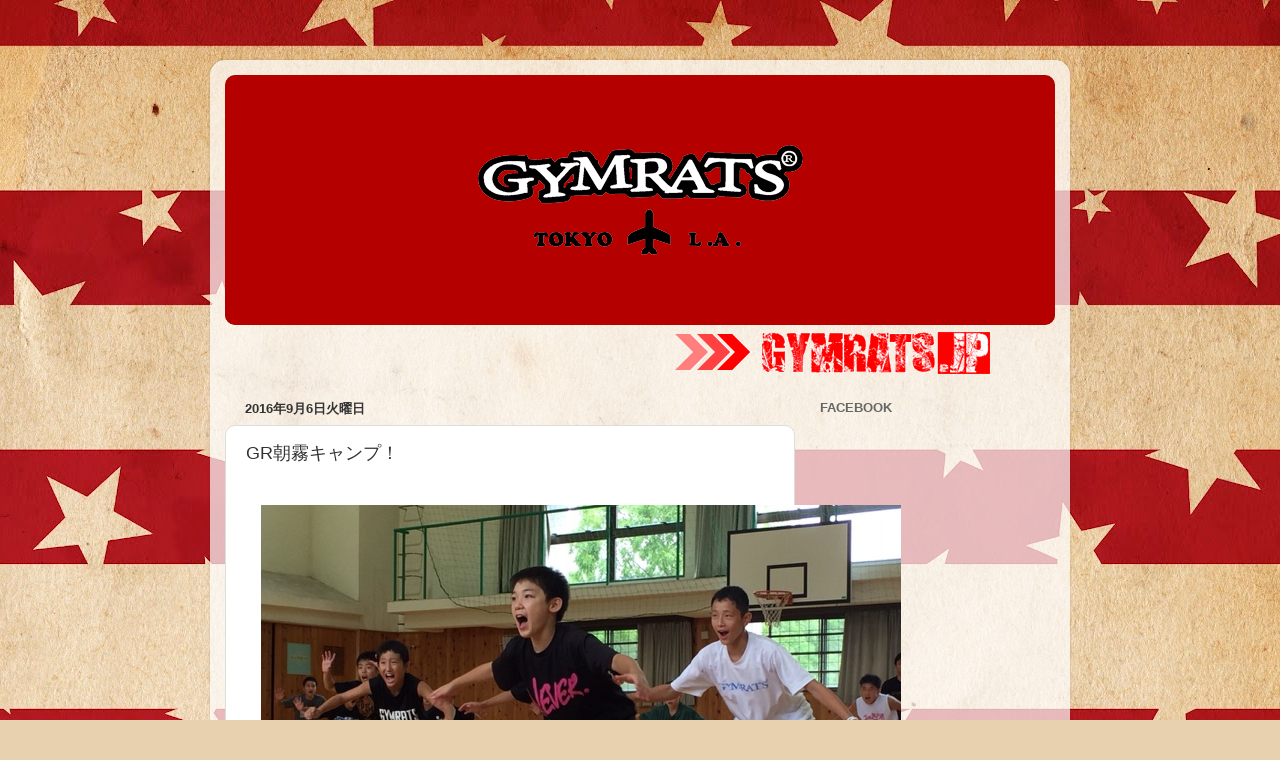

--- FILE ---
content_type: text/html; charset=UTF-8
request_url: http://news.gymrats.jp/2016/09/gr.html
body_size: 13718
content:
<!DOCTYPE html>
<html class='v2' dir='ltr' xmlns='http://www.w3.org/1999/xhtml' xmlns:b='http://www.google.com/2005/gml/b' xmlns:data='http://www.google.com/2005/gml/data' xmlns:expr='http://www.google.com/2005/gml/expr'>
<head>
<link href='https://www.blogger.com/static/v1/widgets/4128112664-css_bundle_v2.css' rel='stylesheet' type='text/css'/>
<meta content='IE=EmulateIE7' http-equiv='X-UA-Compatible'/>
<meta content='width=1100' name='viewport'/>
<meta content='text/html; charset=UTF-8' http-equiv='Content-Type'/>
<meta content='blogger' name='generator'/>
<link href='http://news.gymrats.jp/favicon.ico' rel='icon' type='image/x-icon'/>
<link href='http://news.gymrats.jp/2016/09/gr.html' rel='canonical'/>
<link rel="alternate" type="application/atom+xml" title="GYMRATS - News Blog - - Atom" href="http://news.gymrats.jp/feeds/posts/default" />
<link rel="alternate" type="application/rss+xml" title="GYMRATS - News Blog - - RSS" href="http://news.gymrats.jp/feeds/posts/default?alt=rss" />
<link rel="service.post" type="application/atom+xml" title="GYMRATS - News Blog - - Atom" href="https://www.blogger.com/feeds/5793215758995148767/posts/default" />

<link rel="alternate" type="application/atom+xml" title="GYMRATS - News Blog - - Atom" href="http://news.gymrats.jp/feeds/4220991680817475005/comments/default" />
<!--Can't find substitution for tag [blog.ieCssRetrofitLinks]-->
<link href='https://blogger.googleusercontent.com/img/b/R29vZ2xl/AVvXsEhCK3xSTtOsmrl4ptxaPHGCkIMs4JbXi0xxx1JjIVSNktODwdaEv_QlTNSVIbqH7rWCC4lDbD5jZXbmvS_Jz6X20ONPNFz9dbAJKXRGp0UkfKfo6C_FN5GBH8utGnEA4EkHxbUMWyUfobPx/s640/blogger-image-1209680784.jpg' rel='image_src'/>
<meta content='http://news.gymrats.jp/2016/09/gr.html' property='og:url'/>
<meta content='GR朝霧キャンプ！' property='og:title'/>
<meta content='夏休みも終わりを迎え、新学期がスタートする9月に突入しました。夏休みに沢山のイベントを開催することができましたが、GYMRATSはまたすぐに次の活動に取り組んでいきます！ 9月3〜4日に早速、 GR CAMPとしては初めての場所となる朝霧での1泊2日のキャンプを開催しました。 富...' property='og:description'/>
<meta content='https://blogger.googleusercontent.com/img/b/R29vZ2xl/AVvXsEhCK3xSTtOsmrl4ptxaPHGCkIMs4JbXi0xxx1JjIVSNktODwdaEv_QlTNSVIbqH7rWCC4lDbD5jZXbmvS_Jz6X20ONPNFz9dbAJKXRGp0UkfKfo6C_FN5GBH8utGnEA4EkHxbUMWyUfobPx/w1200-h630-p-k-no-nu/blogger-image-1209680784.jpg' property='og:image'/>
<title>GYMRATS - News Blog -: GR朝霧キャンプ&#65281;</title>
<style id='page-skin-1' type='text/css'><!--
/*-----------------------------------------------
Blogger Template Style
Name:     Picture Window
Designer: Blogger
URL:      www.blogger.com
----------------------------------------------- */
/* Content
----------------------------------------------- */
body {
font: normal normal 15px Arial, Tahoma, Helvetica, FreeSans, sans-serif;
color: #333333;
background: #e8d1af url(http://themes.googleusercontent.com/image?id=1mPhwS3qXdmgnD9zmefLZnSR3ju6SwXM9TWfOVrjsuooTCGyD31qfBUB82ZiNsNjTOHT5) repeat scroll top center /* Credit: Nic_Taylor (http://www.istockphoto.com/googleimages.php?id=9556424&platform=blogger) */;
}
html body .region-inner {
min-width: 0;
max-width: 100%;
width: auto;
}
.content-outer {
font-size: 90%;
}
a:link {
text-decoration:none;
color: #992211;
}
a:visited {
text-decoration:none;
color: #771000;
}
a:hover {
text-decoration:underline;
color: #cc4411;
}
.content-outer {
background: transparent url(http://www.blogblog.com/1kt/transparent/white80.png) repeat scroll top left;
-moz-border-radius: 15px;
-webkit-border-radius: 15px;
-goog-ms-border-radius: 15px;
border-radius: 15px;
-moz-box-shadow: 0 0 3px rgba(0, 0, 0, .15);
-webkit-box-shadow: 0 0 3px rgba(0, 0, 0, .15);
-goog-ms-box-shadow: 0 0 3px rgba(0, 0, 0, .15);
box-shadow: 0 0 3px rgba(0, 0, 0, .15);
margin: 30px auto;
}
.content-inner {
padding: 15px;
}
/* Header
----------------------------------------------- */
.header-outer {
background: #992211 url(http://www.blogblog.com/1kt/transparent/header_gradient_shade.png) repeat-x scroll top left;
_background-image: none;
color: #ffffff;
-moz-border-radius: 10px;
-webkit-border-radius: 10px;
-goog-ms-border-radius: 10px;
border-radius: 10px;
}
.Header img, .Header #header-inner {
-moz-border-radius: 10px;
-webkit-border-radius: 10px;
-goog-ms-border-radius: 10px;
border-radius: 10px;
}
.header-inner .Header .titlewrapper,
.header-inner .Header .descriptionwrapper {
padding-left: 30px;
padding-right: 30px;
}
.Header h1 {
font: normal normal 36px Arial, Tahoma, Helvetica, FreeSans, sans-serif;
text-shadow: 1px 1px 3px rgba(0, 0, 0, 0.3);
}
.Header h1 a {
color: #ffffff;
}
.Header .description {
font-size: 130%;
}
/* Tabs
----------------------------------------------- */
.tabs-inner {
margin: .5em 0 0;
padding: 0;
}
.tabs-inner .section {
margin: 0;
}
.tabs-inner .widget ul {
padding: 0;
background: #f5f5f5 url(http://www.blogblog.com/1kt/transparent/tabs_gradient_shade.png) repeat scroll bottom;
-moz-border-radius: 10px;
-webkit-border-radius: 10px;
-goog-ms-border-radius: 10px;
border-radius: 10px;
}
.tabs-inner .widget li {
border: none;
}
.tabs-inner .widget li a {
display: inline-block;
padding: .5em 1em;
margin-right: 0;
color: #992211;
font: normal normal 15px Arial, Tahoma, Helvetica, FreeSans, sans-serif;
-moz-border-radius: 0 0 0 0;
-webkit-border-top-left-radius: 0;
-webkit-border-top-right-radius: 0;
-goog-ms-border-radius: 0 0 0 0;
border-radius: 0 0 0 0;
background: transparent none no-repeat scroll top left;
border-right: 1px solid #cccccc;
}
.tabs-inner .widget li:first-child a {
padding-left: 1.25em;
-moz-border-radius-topleft: 10px;
-moz-border-radius-bottomleft: 10px;
-webkit-border-top-left-radius: 10px;
-webkit-border-bottom-left-radius: 10px;
-goog-ms-border-top-left-radius: 10px;
-goog-ms-border-bottom-left-radius: 10px;
border-top-left-radius: 10px;
border-bottom-left-radius: 10px;
}
.tabs-inner .widget li.selected a,
.tabs-inner .widget li a:hover {
position: relative;
z-index: 1;
background: #ffffff url(http://www.blogblog.com/1kt/transparent/tabs_gradient_shade.png) repeat scroll bottom;
color: #000000;
-moz-box-shadow: 0 0 0 rgba(0, 0, 0, .15);
-webkit-box-shadow: 0 0 0 rgba(0, 0, 0, .15);
-goog-ms-box-shadow: 0 0 0 rgba(0, 0, 0, .15);
box-shadow: 0 0 0 rgba(0, 0, 0, .15);
}
/* Headings
----------------------------------------------- */
h2 {
font: bold normal 13px Arial, Tahoma, Helvetica, FreeSans, sans-serif;
text-transform: uppercase;
color: #666666;
margin: .5em 0;
}
/* Main
----------------------------------------------- */
.main-outer {
background: transparent none repeat scroll top center;
-moz-border-radius: 0 0 0 0;
-webkit-border-top-left-radius: 0;
-webkit-border-top-right-radius: 0;
-webkit-border-bottom-left-radius: 0;
-webkit-border-bottom-right-radius: 0;
-goog-ms-border-radius: 0 0 0 0;
border-radius: 0 0 0 0;
-moz-box-shadow: 0 0 0 rgba(0, 0, 0, .15);
-webkit-box-shadow: 0 0 0 rgba(0, 0, 0, .15);
-goog-ms-box-shadow: 0 0 0 rgba(0, 0, 0, .15);
box-shadow: 0 0 0 rgba(0, 0, 0, .15);
}
.main-inner {
padding: 15px 5px 20px;
}
.main-inner .column-center-inner {
padding: 0 0;
}
.main-inner .column-left-inner {
padding-left: 0;
}
.main-inner .column-right-inner {
padding-right: 0;
}
/* Posts
----------------------------------------------- */
h3.post-title {
margin: 0;
font: normal normal 18px Arial, Tahoma, Helvetica, FreeSans, sans-serif;
}
.comments h4 {
margin: 1em 0 0;
font: normal normal 18px Arial, Tahoma, Helvetica, FreeSans, sans-serif;
}
.date-header span {
color: #333333;
}
.post-outer {
background-color: #ffffff;
border: solid 1px #dddddd;
-moz-border-radius: 10px;
-webkit-border-radius: 10px;
border-radius: 10px;
-goog-ms-border-radius: 10px;
padding: 15px 20px;
margin: 0 -20px 20px;
}
.post-body {
line-height: 1.4;
font-size: 110%;
position: relative;
}
.post-header {
margin: 0 0 1.5em;
color: #999999;
line-height: 1.6;
}
.post-footer {
margin: .5em 0 0;
color: #999999;
line-height: 1.6;
}
#blog-pager {
font-size: 140%
}
#comments .comment-author {
padding-top: 1.5em;
border-top: dashed 1px #ccc;
border-top: dashed 1px rgba(128, 128, 128, .5);
background-position: 0 1.5em;
}
#comments .comment-author:first-child {
padding-top: 0;
border-top: none;
}
.avatar-image-container {
margin: .2em 0 0;
}
/* Comments
----------------------------------------------- */
.comments .comments-content .icon.blog-author {
background-repeat: no-repeat;
background-image: url([data-uri]);
}
.comments .comments-content .loadmore a {
border-top: 1px solid #cc4411;
border-bottom: 1px solid #cc4411;
}
.comments .continue {
border-top: 2px solid #cc4411;
}
/* Widgets
----------------------------------------------- */
.widget ul, .widget #ArchiveList ul.flat {
padding: 0;
list-style: none;
}
.widget ul li, .widget #ArchiveList ul.flat li {
border-top: dashed 1px #ccc;
border-top: dashed 1px rgba(128, 128, 128, .5);
}
.widget ul li:first-child, .widget #ArchiveList ul.flat li:first-child {
border-top: none;
}
.widget .post-body ul {
list-style: disc;
}
.widget .post-body ul li {
border: none;
}
/* Footer
----------------------------------------------- */
.footer-outer {
color:#eeeeee;
background: transparent url(http://www.blogblog.com/1kt/transparent/black50.png) repeat scroll top left;
-moz-border-radius: 10px 10px 10px 10px;
-webkit-border-top-left-radius: 10px;
-webkit-border-top-right-radius: 10px;
-webkit-border-bottom-left-radius: 10px;
-webkit-border-bottom-right-radius: 10px;
-goog-ms-border-radius: 10px 10px 10px 10px;
border-radius: 10px 10px 10px 10px;
-moz-box-shadow: 0 0 0 rgba(0, 0, 0, .15);
-webkit-box-shadow: 0 0 0 rgba(0, 0, 0, .15);
-goog-ms-box-shadow: 0 0 0 rgba(0, 0, 0, .15);
box-shadow: 0 0 0 rgba(0, 0, 0, .15);
}
.footer-inner {
padding: 10px 5px 20px;
}
.footer-outer a {
color: #ffffdd;
}
.footer-outer a:visited {
color: #cccc99;
}
.footer-outer a:hover {
color: #ffffff;
}
.footer-outer .widget h2 {
color: #bbbbbb;
}
/* Mobile
----------------------------------------------- */
html body.mobile {
height: auto;
}
html body.mobile {
min-height: 480px;
background-size: 100% auto;
}
.mobile .body-fauxcolumn-outer {
background: transparent none repeat scroll top left;
}
html .mobile .mobile-date-outer, html .mobile .blog-pager {
border-bottom: none;
background: transparent none repeat scroll top center;
margin-bottom: 10px;
}
.mobile .date-outer {
background: transparent none repeat scroll top center;
}
.mobile .header-outer, .mobile .main-outer,
.mobile .post-outer, .mobile .footer-outer {
-moz-border-radius: 0;
-webkit-border-radius: 0;
-goog-ms-border-radius: 0;
border-radius: 0;
}
.mobile .content-outer,
.mobile .main-outer,
.mobile .post-outer {
background: inherit;
border: none;
}
.mobile .content-outer {
font-size: 100%;
}
.mobile-link-button {
background-color: #992211;
}
.mobile-link-button a:link, .mobile-link-button a:visited {
color: #ffffff;
}
.mobile-index-contents {
color: #333333;
}
.mobile .tabs-inner .PageList .widget-content {
background: #ffffff url(http://www.blogblog.com/1kt/transparent/tabs_gradient_shade.png) repeat scroll bottom;
color: #000000;
}
.mobile .tabs-inner .PageList .widget-content .pagelist-arrow {
border-left: 1px solid #cccccc;
}
#navbar-iframe {
height:0px;
visibility:hidden;
display:none
}
--></style>
<style id='template-skin-1' type='text/css'><!--
body {
min-width: 860px;
}
.content-outer, .content-fauxcolumn-outer, .region-inner {
min-width: 860px;
max-width: 860px;
_width: 860px;
}
.main-inner .columns {
padding-left: 0px;
padding-right: 260px;
}
.main-inner .fauxcolumn-center-outer {
left: 0px;
right: 260px;
/* IE6 does not respect left and right together */
_width: expression(this.parentNode.offsetWidth -
parseInt("0px") -
parseInt("260px") + 'px');
}
.main-inner .fauxcolumn-left-outer {
width: 0px;
}
.main-inner .fauxcolumn-right-outer {
width: 260px;
}
.main-inner .column-left-outer {
width: 0px;
right: 100%;
margin-left: -0px;
}
.main-inner .column-right-outer {
width: 260px;
margin-right: -260px;
}
#layout {
min-width: 0;
}
#layout .content-outer {
min-width: 0;
width: 800px;
}
#layout .region-inner {
min-width: 0;
width: auto;
}
--></style>
<script type='text/javascript'>

  var _gaq = _gaq || [];
  _gaq.push(['_setAccount', 'UA-23619221-3']);
  _gaq.push(['_setDomainName', '.gymrats.jp']);
  _gaq.push(['_trackPageview']);

  (function() {
    var ga = document.createElement('script'); ga.type = 'text/javascript'; ga.async = true;
    ga.src = ('https:' == document.location.protocol ? 'https://ssl' : 'http://www') + '.google-analytics.com/ga.js';
    var s = document.getElementsByTagName('script')[0]; s.parentNode.insertBefore(ga, s);
  })();

</script>
<script type='text/javascript'>

  var _gaq = _gaq || [];
  _gaq.push(['_setAccount', 'UA-23619221-3']);
  _gaq.push(['_setDomainName', '.gymrats.jp']);
  _gaq.push(['_trackPageview']);

  (function() {
    var ga = document.createElement('script'); ga.type = 'text/javascript'; ga.async = true;
    ga.src = ('https:' == document.location.protocol ? 'https://ssl' : 'http://www') + '.google-analytics.com/ga.js';
    var s = document.getElementsByTagName('script')[0]; s.parentNode.insertBefore(ga, s);
  })();

</script>
<meta content='103636169662292' property='fb:admins'/>
<meta content='148585015214924' property='fb:app_id'/>
<link href='https://www.blogger.com/dyn-css/authorization.css?targetBlogID=5793215758995148767&amp;zx=d78cf314-ec6b-4409-a300-68c88a25e80c' media='none' onload='if(media!=&#39;all&#39;)media=&#39;all&#39;' rel='stylesheet'/><noscript><link href='https://www.blogger.com/dyn-css/authorization.css?targetBlogID=5793215758995148767&amp;zx=d78cf314-ec6b-4409-a300-68c88a25e80c' rel='stylesheet'/></noscript>
<meta name='google-adsense-platform-account' content='ca-host-pub-1556223355139109'/>
<meta name='google-adsense-platform-domain' content='blogspot.com'/>

</head>
<body class='loading variant-shade'>
<div class='navbar section' id='navbar'><div class='widget Navbar' data-version='1' id='Navbar1'><script type="text/javascript">
    function setAttributeOnload(object, attribute, val) {
      if(window.addEventListener) {
        window.addEventListener('load',
          function(){ object[attribute] = val; }, false);
      } else {
        window.attachEvent('onload', function(){ object[attribute] = val; });
      }
    }
  </script>
<div id="navbar-iframe-container"></div>
<script type="text/javascript" src="https://apis.google.com/js/platform.js"></script>
<script type="text/javascript">
      gapi.load("gapi.iframes:gapi.iframes.style.bubble", function() {
        if (gapi.iframes && gapi.iframes.getContext) {
          gapi.iframes.getContext().openChild({
              url: 'https://www.blogger.com/navbar/5793215758995148767?po\x3d4220991680817475005\x26origin\x3dhttp://news.gymrats.jp',
              where: document.getElementById("navbar-iframe-container"),
              id: "navbar-iframe"
          });
        }
      });
    </script><script type="text/javascript">
(function() {
var script = document.createElement('script');
script.type = 'text/javascript';
script.src = '//pagead2.googlesyndication.com/pagead/js/google_top_exp.js';
var head = document.getElementsByTagName('head')[0];
if (head) {
head.appendChild(script);
}})();
</script>
</div></div>
<div class='body-fauxcolumns'>
<div class='fauxcolumn-outer body-fauxcolumn-outer'>
<div class='cap-top'>
<div class='cap-left'></div>
<div class='cap-right'></div>
</div>
<div class='fauxborder-left'>
<div class='fauxborder-right'></div>
<div class='fauxcolumn-inner'>
</div>
</div>
<div class='cap-bottom'>
<div class='cap-left'></div>
<div class='cap-right'></div>
</div>
</div>
</div>
<div class='content'>
<div class='content-fauxcolumns'>
<div class='fauxcolumn-outer content-fauxcolumn-outer'>
<div class='cap-top'>
<div class='cap-left'></div>
<div class='cap-right'></div>
</div>
<div class='fauxborder-left'>
<div class='fauxborder-right'></div>
<div class='fauxcolumn-inner'>
</div>
</div>
<div class='cap-bottom'>
<div class='cap-left'></div>
<div class='cap-right'></div>
</div>
</div>
</div>
<div class='content-outer'>
<div class='content-cap-top cap-top'>
<div class='cap-left'></div>
<div class='cap-right'></div>
</div>
<div class='fauxborder-left content-fauxborder-left'>
<div class='fauxborder-right content-fauxborder-right'></div>
<div class='content-inner'>
<header>
<div class='header-outer'>
<div class='header-cap-top cap-top'>
<div class='cap-left'></div>
<div class='cap-right'></div>
</div>
<div class='fauxborder-left header-fauxborder-left'>
<div class='fauxborder-right header-fauxborder-right'></div>
<div class='region-inner header-inner'>
<div class='header section' id='header'><div class='widget Header' data-version='1' id='Header1'>
<div id='header-inner'>
<a href='http://news.gymrats.jp/' style='display: block'>
<img alt='GYMRATS - News Blog -' height='250px; ' id='Header1_headerimg' src='https://blogger.googleusercontent.com/img/b/R29vZ2xl/AVvXsEhyXDflH-_Np2IKIdhnXTTqhq9BtH9Xa4tUnFfyLfW8YP4p6LaEoCn_SX-4Iq_rtpiY0CulZeosinbNDEWb8C-0ZEl9pq_XKRIKScLlGTbLUFdj1R0gsjUuyfnurEg5GmVx_6qn7YeitRc/s1600/news_top.gif' style='display: block' width='830px; '/>
</a>
</div>
</div></div>
</div>
</div>
<div class='header-cap-bottom cap-bottom'>
<div class='cap-left'></div>
<div class='cap-right'></div>
</div>
</div>
</header>
<div class='tabs-outer'>
<div class='tabs-cap-top cap-top'>
<div class='cap-left'></div>
<div class='cap-right'></div>
</div>
<div class='fauxborder-left tabs-fauxborder-left'>
<div class='fauxborder-right tabs-fauxborder-right'></div>
<div class='region-inner tabs-inner'>
<div class='tabs section' id='crosscol'><div class='widget Image' data-version='1' id='Image1'>
<h2>Gymrats HP</h2>
<div class='widget-content'>
<a href='http://www.gymrats.jp'>
<img alt='Gymrats HP' height='42' id='Image1_img' src='https://blogger.googleusercontent.com/img/b/R29vZ2xl/AVvXsEg7MDJ5cmzqoN29cqysczRzGghjhSlNS9X42Tifos0bIAvp7-3nNuWPtUWWeUzGGRSOKMI665Yo6Fw4py7Qtt5feWchNYN3rBXgTxFx730LVsrkmXeOAJqSl1MR5VFhtQt2Fw5KYuYbHhs/s1600/gymratsjp2.png' width='765'/>
</a>
<br/>
</div>
<div class='clear'></div>
</div></div>
<div class='tabs no-items section' id='crosscol-overflow'></div>
</div>
</div>
<div class='tabs-cap-bottom cap-bottom'>
<div class='cap-left'></div>
<div class='cap-right'></div>
</div>
</div>
<div class='main-outer'>
<div class='main-cap-top cap-top'>
<div class='cap-left'></div>
<div class='cap-right'></div>
</div>
<div class='fauxborder-left main-fauxborder-left'>
<div class='fauxborder-right main-fauxborder-right'></div>
<div class='region-inner main-inner'>
<div class='columns fauxcolumns'>
<div class='fauxcolumn-outer fauxcolumn-center-outer'>
<div class='cap-top'>
<div class='cap-left'></div>
<div class='cap-right'></div>
</div>
<div class='fauxborder-left'>
<div class='fauxborder-right'></div>
<div class='fauxcolumn-inner'>
</div>
</div>
<div class='cap-bottom'>
<div class='cap-left'></div>
<div class='cap-right'></div>
</div>
</div>
<div class='fauxcolumn-outer fauxcolumn-left-outer'>
<div class='cap-top'>
<div class='cap-left'></div>
<div class='cap-right'></div>
</div>
<div class='fauxborder-left'>
<div class='fauxborder-right'></div>
<div class='fauxcolumn-inner'>
</div>
</div>
<div class='cap-bottom'>
<div class='cap-left'></div>
<div class='cap-right'></div>
</div>
</div>
<div class='fauxcolumn-outer fauxcolumn-right-outer'>
<div class='cap-top'>
<div class='cap-left'></div>
<div class='cap-right'></div>
</div>
<div class='fauxborder-left'>
<div class='fauxborder-right'></div>
<div class='fauxcolumn-inner'>
</div>
</div>
<div class='cap-bottom'>
<div class='cap-left'></div>
<div class='cap-right'></div>
</div>
</div>
<!-- corrects IE6 width calculation -->
<div class='columns-inner'>
<div class='column-center-outer'>
<div class='column-center-inner'>
<div class='main section' id='main'><div class='widget Blog' data-version='1' id='Blog1'>
<div class='blog-posts hfeed'>

          <div class="date-outer">
        
<h2 class='date-header'><span>2016年9月6日火曜日</span></h2>

          <div class="date-posts">
        
<div class='post-outer'>
<div class='post hentry'>
<a name='4220991680817475005'></a>
<h3 class='post-title entry-title'>
GR朝霧キャンプ&#65281;
</h3>
<div class='post-header'>
<div class='post-header-line-1'></div>
</div>
<div class='post-body entry-content' id='post-body-4220991680817475005'>
<div><br></div><div><a href="https://blogger.googleusercontent.com/img/b/R29vZ2xl/AVvXsEhCK3xSTtOsmrl4ptxaPHGCkIMs4JbXi0xxx1JjIVSNktODwdaEv_QlTNSVIbqH7rWCC4lDbD5jZXbmvS_Jz6X20ONPNFz9dbAJKXRGp0UkfKfo6C_FN5GBH8utGnEA4EkHxbUMWyUfobPx/s640/blogger-image-1209680784.jpg" imageanchor="1" style="margin-left: 1em; margin-right: 1em; -webkit-text-size-adjust: auto; background-color: rgba(255, 255, 255, 0);"><font color="#000000"><img border="0" src="https://blogger.googleusercontent.com/img/b/R29vZ2xl/AVvXsEhCK3xSTtOsmrl4ptxaPHGCkIMs4JbXi0xxx1JjIVSNktODwdaEv_QlTNSVIbqH7rWCC4lDbD5jZXbmvS_Jz6X20ONPNFz9dbAJKXRGp0UkfKfo6C_FN5GBH8utGnEA4EkHxbUMWyUfobPx/s640/blogger-image-1209680784.jpg"></font></a></div><div><br></div><div>夏休みも終わりを迎え&#12289;新学期がスタートする9月に突入しました&#12290;夏休みに沢山のイベントを開催することができましたが&#12289;GYMRATSはまたすぐに次の活動に取り組んでいきます&#65281;</div><div><br></div><div>9月3&#12316;4日に早速&#12289;</div><div>GR CAMPとしては初めての場所となる朝霧での1泊2日のキャンプを開催しました&#12290;</div><div>富士山の麓に位置する朝霧は&#12289;自然の中での活動にも最適です&#12290;</div><div><br></div><div><a href="https://blogger.googleusercontent.com/img/b/R29vZ2xl/AVvXsEh673vsoTuXZeZp11ixgxZ1PGRLmG0V78Nz2_gOQohuLZGfPF0D23gnCLyRbJCe_QmgruFeJWER1vKu82vC8CZw_IKwBL-DmJvONlUGFjaQVKvx6B7obTYcvPkqXcWaSK23U6NOSXW-Bh7A/s640/blogger-image--439184216.jpg" imageanchor="1" style="margin-left: 1em; margin-right: 1em; -webkit-text-size-adjust: auto; background-color: rgba(255, 255, 255, 0);"><font color="#000000"><img border="0" src="https://blogger.googleusercontent.com/img/b/R29vZ2xl/AVvXsEh673vsoTuXZeZp11ixgxZ1PGRLmG0V78Nz2_gOQohuLZGfPF0D23gnCLyRbJCe_QmgruFeJWER1vKu82vC8CZw_IKwBL-DmJvONlUGFjaQVKvx6B7obTYcvPkqXcWaSK23U6NOSXW-Bh7A/s640/blogger-image--439184216.jpg"></font></a></div><div><br></div><div>とても気持ちの良い環境の中でバスケができましたね&#12290;</div><div><br></div><div>今回のキャンプは&#12289;</div><div>&#9312;ハンドリング&#12289;PICK &amp; &nbsp;ROLL</div><div><br></div><div><font color="#000000" style="margin-left: 1em; margin-right: 1em; -webkit-text-size-adjust: auto; background-color: rgba(255, 255, 255, 0);"><a href="https://blogger.googleusercontent.com/img/b/R29vZ2xl/AVvXsEjtLRuPqXTssCAYNMpHhgbpAJISriPmsghJTDH1R15-LAB8GXn_wPEc6cvbpNUk45I70Ul4_uRUWnUHKpLeCHX33s6I4C9yW3-5Thpl-2yv_xnoZWPzJHAZ0GuUZgKKmT250VHCucDYxFxl/s640/blogger-image--2003379069.jpg" imageanchor="1" style="margin-left: 1em; margin-right: 1em; -webkit-text-size-adjust: auto; background-color: rgba(255, 255, 255, 0);"><img border="0" src="https://blogger.googleusercontent.com/img/b/R29vZ2xl/AVvXsEjtLRuPqXTssCAYNMpHhgbpAJISriPmsghJTDH1R15-LAB8GXn_wPEc6cvbpNUk45I70Ul4_uRUWnUHKpLeCHX33s6I4C9yW3-5Thpl-2yv_xnoZWPzJHAZ0GuUZgKKmT250VHCucDYxFxl/s640/blogger-image--2003379069.jpg"></a></font></div><div><br></div><div><br></div><div><br></div><div><a href="https://blogger.googleusercontent.com/img/b/R29vZ2xl/AVvXsEhwZvkqsu3n1V6WRI3l6D9BKKG57y7X1OoLt4K4Pau9ACixuJKSN-czqBK7HZnaQOrGqCZFTuZgmqv79rQM5vkc2H1v7KckjGH_ztvhB1QKTdMypO6g1EsK8grPfzYogtgm9biOHDMlLbJI/s640/blogger-image--2122939430.jpg" imageanchor="1" style="margin-left: 1em; margin-right: 1em; -webkit-text-size-adjust: auto; background-color: rgba(255, 255, 255, 0);"><font color="#000000"><img border="0" src="https://blogger.googleusercontent.com/img/b/R29vZ2xl/AVvXsEhwZvkqsu3n1V6WRI3l6D9BKKG57y7X1OoLt4K4Pau9ACixuJKSN-czqBK7HZnaQOrGqCZFTuZgmqv79rQM5vkc2H1v7KckjGH_ztvhB1QKTdMypO6g1EsK8grPfzYogtgm9biOHDMlLbJI/s640/blogger-image--2122939430.jpg"></font></a></div><div><br></div><div>&#9313;シュート&nbsp;</div><div><br></div><div><a href="https://blogger.googleusercontent.com/img/b/R29vZ2xl/AVvXsEjyeES2R8oYRvkYqtE2m8OOHc6b5wKKC6gER52tKn8GYvIO7iWk2aYeTZ8VndmBe-0CkT10LqLsfZmws37o3ebh7QvOjTC2cb1SJZxstTJ8hzKIMY0yWrPOfG0Sw2MxpjtV2LN5urht9NVc/s640/blogger-image--1146688503.jpg" imageanchor="1" style="margin-left: 1em; margin-right: 1em; -webkit-text-size-adjust: auto; background-color: rgba(255, 255, 255, 0);"><font color="#000000"><img border="0" src="https://blogger.googleusercontent.com/img/b/R29vZ2xl/AVvXsEjyeES2R8oYRvkYqtE2m8OOHc6b5wKKC6gER52tKn8GYvIO7iWk2aYeTZ8VndmBe-0CkT10LqLsfZmws37o3ebh7QvOjTC2cb1SJZxstTJ8hzKIMY0yWrPOfG0Sw2MxpjtV2LN5urht9NVc/s640/blogger-image--1146688503.jpg"></font></a></div><div><br></div><div><a href="https://blogger.googleusercontent.com/img/b/R29vZ2xl/AVvXsEgUCl_WMkYGfnMSJp3Mjn0Odt5sUYC5jurkeEkvsK2jmojt3Yy7CubKSNfsdtWsY9LX7uzHIZabj_wXwEzIzJeCNTFjfK1EtAXF-4t9p-R9NHN-agpfu-GkQaJUAF911cxa2j1YefpWQklx/s640/blogger-image--1358596895.jpg" imageanchor="1" style="margin-left: 1em; margin-right: 1em; -webkit-text-size-adjust: auto; background-color: rgba(255, 255, 255, 0);"><font color="#000000"><img border="0" src="https://blogger.googleusercontent.com/img/b/R29vZ2xl/AVvXsEgUCl_WMkYGfnMSJp3Mjn0Odt5sUYC5jurkeEkvsK2jmojt3Yy7CubKSNfsdtWsY9LX7uzHIZabj_wXwEzIzJeCNTFjfK1EtAXF-4t9p-R9NHN-agpfu-GkQaJUAF911cxa2j1YefpWQklx/s640/blogger-image--1358596895.jpg"></font></a></div><div><br></div><div>&#9314;ディフェンス</div><div><br></div><div><a href="https://blogger.googleusercontent.com/img/b/R29vZ2xl/AVvXsEhv7fXBuYYGrhnb9ytYyvgzvDSS01M3oPxo9ByftnVbEa2ov6Zy0v-pmbuYSDPBR1ePiJM3MNbtbNu6sgpv1lblQRm0T9qW2eodZH0szdZCKr4VQeUXdOixGFH7OMGVWJzEW4qn5sfbRBVD/s640/blogger-image-947311531.jpg" imageanchor="1" style="margin-left: 1em; margin-right: 1em; -webkit-text-size-adjust: auto; background-color: rgba(255, 255, 255, 0);"><font color="#000000"><img border="0" src="https://blogger.googleusercontent.com/img/b/R29vZ2xl/AVvXsEhv7fXBuYYGrhnb9ytYyvgzvDSS01M3oPxo9ByftnVbEa2ov6Zy0v-pmbuYSDPBR1ePiJM3MNbtbNu6sgpv1lblQRm0T9qW2eodZH0szdZCKr4VQeUXdOixGFH7OMGVWJzEW4qn5sfbRBVD/s640/blogger-image-947311531.jpg"></font></a></div><div><br></div><div><a href="https://blogger.googleusercontent.com/img/b/R29vZ2xl/AVvXsEg-XGOEn5Le7qGo7dDbmzs70OTOB_T8OZk54sGoAaAmZoCUtC893B9kiPZ8Xq4Nxx5yPX4mw7tRX6fb1ODo3GkfUY3CaiDNjDIf_QXqMhwE0G4_rHKnfKyuTVLfw23X8Ry25sW_rndoj-Sd/s640/blogger-image-623596029.jpg" imageanchor="1" style="margin-left: 1em; margin-right: 1em; -webkit-text-size-adjust: auto; background-color: rgba(255, 255, 255, 0);"><font color="#000000"><img border="0" src="https://blogger.googleusercontent.com/img/b/R29vZ2xl/AVvXsEg-XGOEn5Le7qGo7dDbmzs70OTOB_T8OZk54sGoAaAmZoCUtC893B9kiPZ8Xq4Nxx5yPX4mw7tRX6fb1ODo3GkfUY3CaiDNjDIf_QXqMhwE0G4_rHKnfKyuTVLfw23X8Ry25sW_rndoj-Sd/s640/blogger-image-623596029.jpg"></font></a></div><div><br></div><div>&#9315;GAME</div><div><br></div><div><a href="https://blogger.googleusercontent.com/img/b/R29vZ2xl/AVvXsEiEr_Dx03WnCZ3mvKPDZhNeRXcaXPE5k2260QwvcZPaqR7n4aAeOrbI5uGZRSOV_sNVf_nKmbZIXUEsa2G1dsz9MAyIABoX3Z97oFmsbDLHMtkkBwqomIABoFDICbEA7MTbA0b3yC2LM299/s640/blogger-image--1206398411.jpg" imageanchor="1" style="margin-left: 1em; margin-right: 1em; -webkit-text-size-adjust: auto; background-color: rgba(255, 255, 255, 0);"><font color="#000000"><img border="0" src="https://blogger.googleusercontent.com/img/b/R29vZ2xl/AVvXsEiEr_Dx03WnCZ3mvKPDZhNeRXcaXPE5k2260QwvcZPaqR7n4aAeOrbI5uGZRSOV_sNVf_nKmbZIXUEsa2G1dsz9MAyIABoX3Z97oFmsbDLHMtkkBwqomIABoFDICbEA7MTbA0b3yC2LM299/s640/blogger-image--1206398411.jpg"></font></a></div><div><br></div><div><a href="https://blogger.googleusercontent.com/img/b/R29vZ2xl/AVvXsEifISznNjAcYwBMX786U9a12-9OEG5WAoP9-ZKHK9Spm0OOQI0eZ9M6bFa3eJZ9qi88rMtPDZ2gdN3reRChMzRiNSX7AwVaOlJ3dtZUmCJuH8azqYkBRp2t6OKaY-JG-7mcad2uqZBzkLDk/s640/blogger-image--1937714837.jpg" imageanchor="1" style="margin-left: 1em; margin-right: 1em; -webkit-text-size-adjust: auto; background-color: rgba(255, 255, 255, 0);"><font color="#000000"><img border="0" src="https://blogger.googleusercontent.com/img/b/R29vZ2xl/AVvXsEifISznNjAcYwBMX786U9a12-9OEG5WAoP9-ZKHK9Spm0OOQI0eZ9M6bFa3eJZ9qi88rMtPDZ2gdN3reRChMzRiNSX7AwVaOlJ3dtZUmCJuH8azqYkBRp2t6OKaY-JG-7mcad2uqZBzkLDk/s640/blogger-image--1937714837.jpg"></font></a></div><div><br></div><div>とそれぞれのコマでテーマを定めてスキルを深く掘り下げていきました&#12290;</div><div><br></div><div>普段よりさらに細かく体の使い方&#12289;考え方などのポイントを伝え&#12289;選手たちがコートで表現することで質の高い練習が出来ましたね&#65281;</div><div><br></div><div>練習の中で新たな動きを身につけたり&#12289;課題を発見し&#12289;修正することでどんどん成長していく姿を目の当たりにしました&#12290;</div><div><br></div><div>それぞれのテーマの中で掴んだヒントをキッカケにして&#12289;各分野でのスペシャリストが出てくることを期待しています&#65281;</div><div>2日間お疲れ様でした&#12290;</div><div><br></div><div><br></div><div>GYMRATSはまだまだ突き進みます&#65281;</div><div><br></div><div>GO GYMRATS&#65281;&#65281;</div><div><br></div><br><div class="separator" style="clear: both;"><a href="https://blogger.googleusercontent.com/img/b/R29vZ2xl/AVvXsEisYazC66PTewzvQiZGrnioSMC9hrHXJkxoSWvg9xZU4rN154yu6aicuEJqnS8AuJAYzOHg-w4YBjo6W9niJZ-BOT6l3o8Lqyq5uzHN9O_JMSeVjl8C3eL6SdTKrSwoGALSHIaEdsX_ZYhQ/s640/blogger-image-1659609594.jpg" imageanchor="1" style="margin-left: 1em; margin-right: 1em;"><img border="0" src="https://blogger.googleusercontent.com/img/b/R29vZ2xl/AVvXsEisYazC66PTewzvQiZGrnioSMC9hrHXJkxoSWvg9xZU4rN154yu6aicuEJqnS8AuJAYzOHg-w4YBjo6W9niJZ-BOT6l3o8Lqyq5uzHN9O_JMSeVjl8C3eL6SdTKrSwoGALSHIaEdsX_ZYhQ/s640/blogger-image-1659609594.jpg"></a></div><div class="separator" style="clear: both;"><br></div><br><div class="separator" style="clear: both;"><br></div>
<div style='clear: both;'></div>
</div>
<div class='post-footer'>
<div class='post-footer-line post-footer-line-1'><span class='post-author vcard'>
投稿者
<span class='fn'>Masaru Kano</span>
</span>
<span class='post-timestamp'>
時刻:
<a class='timestamp-link' href='http://news.gymrats.jp/2016/09/gr.html' rel='bookmark' title='permanent link'><abbr class='published' title='2016-09-06T07:54:00+09:00'>7:54</abbr></a>
</span>
<span class='post-comment-link'>
</span>
<span class='post-icons'>
<span class='item-control blog-admin pid-991721395'>
<a href='https://www.blogger.com/post-edit.g?blogID=5793215758995148767&postID=4220991680817475005&from=pencil' title='投稿を編集'>
<img alt='' class='icon-action' height='18' src='https://resources.blogblog.com/img/icon18_edit_allbkg.gif' width='18'/>
</a>
</span>
</span>
<div class='post-share-buttons goog-inline-block'>
<a class='goog-inline-block share-button sb-email' href='https://www.blogger.com/share-post.g?blogID=5793215758995148767&postID=4220991680817475005&target=email' target='_blank' title='メールで送信'><span class='share-button-link-text'>メールで送信</span></a><a class='goog-inline-block share-button sb-blog' href='https://www.blogger.com/share-post.g?blogID=5793215758995148767&postID=4220991680817475005&target=blog' onclick='window.open(this.href, "_blank", "height=270,width=475"); return false;' target='_blank' title='BlogThis!'><span class='share-button-link-text'>BlogThis!</span></a><a class='goog-inline-block share-button sb-twitter' href='https://www.blogger.com/share-post.g?blogID=5793215758995148767&postID=4220991680817475005&target=twitter' target='_blank' title='X で共有'><span class='share-button-link-text'>X で共有</span></a><a class='goog-inline-block share-button sb-facebook' href='https://www.blogger.com/share-post.g?blogID=5793215758995148767&postID=4220991680817475005&target=facebook' onclick='window.open(this.href, "_blank", "height=430,width=640"); return false;' target='_blank' title='Facebook で共有する'><span class='share-button-link-text'>Facebook で共有する</span></a><a class='goog-inline-block share-button sb-pinterest' href='https://www.blogger.com/share-post.g?blogID=5793215758995148767&postID=4220991680817475005&target=pinterest' target='_blank' title='Pinterest に共有'><span class='share-button-link-text'>Pinterest に共有</span></a>
</div>
</div>
<div class='post-footer-line post-footer-line-2'><span class='post-labels'>
ラベル:
<a href='http://news.gymrats.jp/search/label/GR%20CAMP' rel='tag'>GR CAMP</a>
</span>
</div>
<div class='post-footer-line post-footer-line-3'></div>
</div>
</div>
<div id='fb-root'></div>
<script src='http://connect.facebook.net/ja_JP/all.js#appId=148585015214924&xfbml=1'></script><fb:comments href='http://news.gymrats.jp/2016/09/gr.html'></fb:comments>
<div class='comments' id='comments'>
<a name='comments'></a>
<h4>
0
コメント:
        
</h4>
<div id='Blog1_comments-block-wrapper'>
<dl class='avatar-comment-indent' id='comments-block'>
</dl>
</div>
<p class='comment-footer'>
<div class='comment-form'>
<a name='comment-form'></a>
<h4 id='comment-post-message'>コメントを投稿</h4>
<p>
</p>
<a href='https://www.blogger.com/comment/frame/5793215758995148767?po=4220991680817475005&hl=ja&saa=85391&origin=http://news.gymrats.jp' id='comment-editor-src'></a>
<iframe allowtransparency='true' class='blogger-iframe-colorize blogger-comment-from-post' frameborder='0' height='410px' id='comment-editor' name='comment-editor' src='' width='100%'></iframe>
<script src='https://www.blogger.com/static/v1/jsbin/1345082660-comment_from_post_iframe.js' type='text/javascript'></script>
<script type='text/javascript'>
      BLOG_CMT_createIframe('https://www.blogger.com/rpc_relay.html');
    </script>
</div>
</p>
<div id='backlinks-container'>
<div id='Blog1_backlinks-container'>
</div>
</div>
</div>
</div>

        </div></div>
      
</div>
<div class='blog-pager' id='blog-pager'>
<span id='blog-pager-newer-link'>
<a class='blog-pager-newer-link' href='http://news.gymrats.jp/2016/10/blog-post.html' id='Blog1_blog-pager-newer-link' title='次の投稿'>次の投稿</a>
</span>
<span id='blog-pager-older-link'>
<a class='blog-pager-older-link' href='http://news.gymrats.jp/2016/08/blog-post.html' id='Blog1_blog-pager-older-link' title='前の投稿'>前の投稿</a>
</span>
<a class='home-link' href='http://news.gymrats.jp/'>ホーム</a>
</div>
<div class='clear'></div>
<div class='post-feeds'>
<div class='feed-links'>
登録:
<a class='feed-link' href='http://news.gymrats.jp/feeds/4220991680817475005/comments/default' target='_blank' type='application/atom+xml'>コメントの投稿 (Atom)</a>
</div>
</div>
</div></div>
</div>
</div>
<div class='column-left-outer'>
<div class='column-left-inner'>
<aside>
</aside>
</div>
</div>
<div class='column-right-outer'>
<div class='column-right-inner'>
<aside>
<div class='sidebar section' id='sidebar-right-1'><div class='widget HTML' data-version='1' id='HTML2'>
<h2 class='title'>Facebook</h2>
<div class='widget-content'>
<iframe src="http://www.facebook.com/plugins/likebox.php?href=http%3A%2F%2Fwww.facebook.com%2Fpages%2FShizuoka-Gymrats%2F140878105971225&amp;width=240&amp;colorscheme=dark&amp;show_faces=true&amp;stream=false&amp;header=true&amp;height=300" scrolling="no" frameborder="0" style="border:none; overflow:hidden; width:240px; height:270px;" allowtransparency="true" ></iframe>
</div>
<div class='clear'></div>
</div><div class='widget PopularPosts' data-version='1' id='PopularPosts2'>
<h2>人気の投稿</h2>
<div class='widget-content popular-posts'>
<ul>
<li>
<div class='item-thumbnail-only'>
<div class='item-thumbnail'>
<a href='http://news.gymrats.jp/2014/12/blog-post.html' target='_blank'>
<img alt='' border='0' src='http://4.bp.blogspot.com/-wNzEd8e-XJ4/VJBdkO4VmMI/AAAAAAAABgg/kmNtHxE5kzQ/w72-h72-p-k-no-nu/IMG_0344.JPG'/>
</a>
</div>
<div class='item-title'><a href='http://news.gymrats.jp/2014/12/blog-post.html'>指導者として思うこと</a></div>
</div>
<div style='clear: both;'></div>
</li>
<li>
<div class='item-thumbnail-only'>
<div class='item-thumbnail'>
<a href='http://news.gymrats.jp/2012/07/aba2012-13.html' target='_blank'>
<img alt='' border='0' src='http://2.bp.blogspot.com/-46PHdvYQk3A/T_gMt9sqtlI/AAAAAAAAApA/ukTzfQjtv98/w72-h72-p-k-no-nu/%E3%83%AD%E3%82%B4.jpg'/>
</a>
</div>
<div class='item-title'><a href='http://news.gymrats.jp/2012/07/aba2012-13.html'>ABA&#12288;2012-13シーズン参戦決定&#65281;</a></div>
</div>
<div style='clear: both;'></div>
</li>
<li>
<div class='item-thumbnail-only'>
<div class='item-thumbnail'>
<a href='http://news.gymrats.jp/2012/12/blog-post.html' target='_blank'>
<img alt='' border='0' src='http://2.bp.blogspot.com/-qjF6wmZIPms/UN-r1eKyJ0I/AAAAAAAAAw8/zCtRzincnn4/w72-h72-p-k-no-nu/reo1.jpg'/>
</a>
</div>
<div class='item-title'><a href='http://news.gymrats.jp/2012/12/blog-post.html'>シーズン前半を振り返って&#65374;坂東玲央&#65374;</a></div>
</div>
<div style='clear: both;'></div>
</li>
<li>
<div class='item-thumbnail-only'>
<div class='item-thumbnail'>
<a href='http://news.gymrats.jp/2020/09/gr.html' target='_blank'>
<img alt='' border='0' src='https://blogger.googleusercontent.com/img/b/R29vZ2xl/AVvXsEhcRSOxplcOxOnrPueYEUsydvhWkAoH8ZkxfgJYKafHK2LJ0ctDtDzJsAVT-IaxYjR9EScWkc_i8NpaS09vQkWDMD7qqWnxHvk5ekjrRwXYCcXEYWUOWMzX3ry11zs0KqhYX3hxEx414UG1/w72-h72-p-k-no-nu/FF0C6A4B-28EB-491A-BD29-37E9715E3510.jpeg'/>
</a>
</div>
<div class='item-title'><a href='http://news.gymrats.jp/2020/09/gr.html'>GRクラシック開催&#65281;</a></div>
</div>
<div style='clear: both;'></div>
</li>
</ul>
<div class='clear'></div>
</div>
</div><div class='widget Label' data-version='1' id='Label1'>
<h2>ラベル</h2>
<div class='widget-content list-label-widget-content'>
<ul>
<li>
<a dir='ltr' href='http://news.gymrats.jp/search/label/3%C3%973'>3&#215;3</a>
<span dir='ltr'>(3)</span>
</li>
<li>
<a dir='ltr' href='http://news.gymrats.jp/search/label/3%C3%973%E5%A4%A7%E4%BC%9A'>3&#215;3大会</a>
<span dir='ltr'>(2)</span>
</li>
<li>
<a dir='ltr' href='http://news.gymrats.jp/search/label/Believe%20in%20Japan'>Believe in Japan</a>
<span dir='ltr'>(3)</span>
</li>
<li>
<a dir='ltr' href='http://news.gymrats.jp/search/label/CAMP'>CAMP</a>
<span dir='ltr'>(4)</span>
</li>
<li>
<a dir='ltr' href='http://news.gymrats.jp/search/label/CANTERA'>CANTERA</a>
<span dir='ltr'>(3)</span>
</li>
<li>
<a dir='ltr' href='http://news.gymrats.jp/search/label/GR%20%20%20CAMP'>GR   CAMP</a>
<span dir='ltr'>(1)</span>
</li>
<li>
<a dir='ltr' href='http://news.gymrats.jp/search/label/GR%20%20%20TOUR'>GR   TOUR</a>
<span dir='ltr'>(1)</span>
</li>
<li>
<a dir='ltr' href='http://news.gymrats.jp/search/label/GR%20%20CAMP'>GR  CAMP</a>
<span dir='ltr'>(4)</span>
</li>
<li>
<a dir='ltr' href='http://news.gymrats.jp/search/label/GR%20%20TOUR'>GR  TOUR</a>
<span dir='ltr'>(2)</span>
</li>
<li>
<a dir='ltr' href='http://news.gymrats.jp/search/label/GR%20%20TOUR%20%202014'>GR  TOUR  2014</a>
<span dir='ltr'>(1)</span>
</li>
<li>
<a dir='ltr' href='http://news.gymrats.jp/search/label/GR%20%20TOUR%202014'>GR  TOUR 2014</a>
<span dir='ltr'>(1)</span>
</li>
<li>
<a dir='ltr' href='http://news.gymrats.jp/search/label/GR%20%20%E3%82%AD%E3%83%A3%E3%83%B3%E3%83%97'>GR  キャンプ</a>
<span dir='ltr'>(1)</span>
</li>
<li>
<a dir='ltr' href='http://news.gymrats.jp/search/label/GR%20CAMP'>GR CAMP</a>
<span dir='ltr'>(3)</span>
</li>
<li>
<a dir='ltr' href='http://news.gymrats.jp/search/label/GR%20SKILLS'>GR SKILLS</a>
<span dir='ltr'>(2)</span>
</li>
<li>
<a dir='ltr' href='http://news.gymrats.jp/search/label/GR%20TOUR'>GR TOUR</a>
<span dir='ltr'>(7)</span>
</li>
<li>
<a dir='ltr' href='http://news.gymrats.jp/search/label/GR%20TOUR%202014'>GR TOUR 2014</a>
<span dir='ltr'>(3)</span>
</li>
<li>
<a dir='ltr' href='http://news.gymrats.jp/search/label/GR%20TOUR2014'>GR TOUR2014</a>
<span dir='ltr'>(1)</span>
</li>
<li>
<a dir='ltr' href='http://news.gymrats.jp/search/label/SHIZUOKA%20GYMRATS'>SHIZUOKA GYMRATS</a>
<span dir='ltr'>(2)</span>
</li>
<li>
<a dir='ltr' href='http://news.gymrats.jp/search/label/Shop'>Shop</a>
<span dir='ltr'>(2)</span>
</li>
<li>
<a dir='ltr' href='http://news.gymrats.jp/search/label/TOUR'>TOUR</a>
<span dir='ltr'>(1)</span>
</li>
<li>
<a dir='ltr' href='http://news.gymrats.jp/search/label/TRY%20OUT'>TRY OUT</a>
<span dir='ltr'>(4)</span>
</li>
<li>
<a dir='ltr' href='http://news.gymrats.jp/search/label/Workout'>Workout</a>
<span dir='ltr'>(1)</span>
</li>
<li>
<a dir='ltr' href='http://news.gymrats.jp/search/label/%E3%82%A4%E3%83%99%E3%83%B3%E3%83%88'>イベント</a>
<span dir='ltr'>(25)</span>
</li>
<li>
<a dir='ltr' href='http://news.gymrats.jp/search/label/%E3%82%AD%E3%83%A3%E3%83%B3%E3%83%97'>キャンプ</a>
<span dir='ltr'>(22)</span>
</li>
<li>
<a dir='ltr' href='http://news.gymrats.jp/search/label/%E3%82%AF%E3%83%AA%E3%83%8B%E3%83%83%E3%82%AF'>クリニック</a>
<span dir='ltr'>(48)</span>
</li>
<li>
<a dir='ltr' href='http://news.gymrats.jp/search/label/%E3%82%B3%E3%83%A9%E3%83%A0'>コラム</a>
<span dir='ltr'>(15)</span>
</li>
<li>
<a dir='ltr' href='http://news.gymrats.jp/search/label/%E3%81%94%E6%8C%A8%E6%8B%B6'>ご挨拶</a>
<span dir='ltr'>(1)</span>
</li>
<li>
<a dir='ltr' href='http://news.gymrats.jp/search/label/%E3%82%B9%E3%82%AF%E3%83%BC%E3%83%AB'>スクール</a>
<span dir='ltr'>(66)</span>
</li>
<li>
<a dir='ltr' href='http://news.gymrats.jp/search/label/%E3%83%88%E3%83%A9%E3%82%A4%E3%82%A2%E3%82%A6%E3%83%88'>トライアウト</a>
<span dir='ltr'>(5)</span>
</li>
<li>
<a dir='ltr' href='http://news.gymrats.jp/search/label/%E3%83%8B%E3%83%A5%E3%83%BC%E3%82%B9'>ニュース</a>
<span dir='ltr'>(8)</span>
</li>
<li>
<a dir='ltr' href='http://news.gymrats.jp/search/label/%E3%83%97%E3%83%A9%E3%82%A4%E3%83%99%E3%83%BC%E3%83%88%E3%83%AC%E3%83%83%E3%82%B9%E3%83%B3'>プライベートレッスン</a>
<span dir='ltr'>(1)</span>
</li>
<li>
<a dir='ltr' href='http://news.gymrats.jp/search/label/%E3%83%A1%E3%83%87%E3%82%A3%E3%82%A2%E6%8E%B2%E8%BC%89'>メディア掲載</a>
<span dir='ltr'>(13)</span>
</li>
<li>
<a dir='ltr' href='http://news.gymrats.jp/search/label/%E5%90%88%E5%AE%BF'>合宿</a>
<span dir='ltr'>(1)</span>
</li>
<li>
<a dir='ltr' href='http://news.gymrats.jp/search/label/%E5%91%8A%E7%9F%A5'>告知</a>
<span dir='ltr'>(20)</span>
</li>
<li>
<a dir='ltr' href='http://news.gymrats.jp/search/label/%E8%A9%A6%E5%90%88%E3%83%AC%E3%83%9D%E3%83%BC%E3%83%88'>試合レポート</a>
<span dir='ltr'>(58)</span>
</li>
<li>
<a dir='ltr' href='http://news.gymrats.jp/search/label/%E5%86%99%E7%9C%9F%E3%83%BB%E5%8B%95%E7%94%BB'>写真&#12539;動画</a>
<span dir='ltr'>(5)</span>
</li>
<li>
<a dir='ltr' href='http://news.gymrats.jp/search/label/%E9%9D%99%E5%B2%A1GYMRATS'>静岡GYMRATS</a>
<span dir='ltr'>(7)</span>
</li>
<li>
<a dir='ltr' href='http://news.gymrats.jp/search/label/%E9%9D%99%E5%B2%A1%E3%82%B8%E3%83%A0%E3%83%A9%E3%83%83%E3%83%84'>静岡ジムラッツ</a>
<span dir='ltr'>(7)</span>
</li>
<li>
<a dir='ltr' href='http://news.gymrats.jp/search/label/%E9%81%B8%E6%89%8B%E7%B4%B9%E4%BB%8B'>選手紹介</a>
<span dir='ltr'>(4)</span>
</li>
<li>
<a dir='ltr' href='http://news.gymrats.jp/search/label/%E5%A4%A7%E4%BC%9A'>大会</a>
<span dir='ltr'>(1)</span>
</li>
<li>
<a dir='ltr' href='http://news.gymrats.jp/search/label/%E7%B7%B4%E7%BF%92%E3%83%84%E3%83%BC%E3%83%AB'>練習ツール</a>
<span dir='ltr'>(4)</span>
</li>
</ul>
<div class='clear'></div>
</div>
</div></div>
</aside>
</div>
</div>
</div>
<div style='clear: both'></div>
<!-- columns -->
</div>
<!-- main -->
</div>
</div>
<div class='main-cap-bottom cap-bottom'>
<div class='cap-left'></div>
<div class='cap-right'></div>
</div>
</div>
<footer>
<div class='footer-outer'>
<div class='footer-cap-top cap-top'>
<div class='cap-left'></div>
<div class='cap-right'></div>
</div>
<div class='fauxborder-left footer-fauxborder-left'>
<div class='fauxborder-right footer-fauxborder-right'></div>
<div class='region-inner footer-inner'>
<div class='foot no-items section' id='footer-1'></div>
<!-- outside of the include in order to lock Attribution widget -->
<div class='foot section' id='footer-3'><div class='widget Attribution' data-version='1' id='Attribution1'>
<div class='widget-content' style='text-align: center;'>
Copyright &#169; 20011 GYMRATS. &#12300;画像ウィンドウ&#12301;テーマ. テーマ画像の作成者: <a href='http://www.istockphoto.com/googleimages.php?id=9556424&platform=blogger&langregion=ja' target='_blank'>Nic_Taylor</a> さん. Powered by <a href='https://www.blogger.com' target='_blank'>Blogger</a>.
</div>
<div class='clear'></div>
</div></div>
</div>
</div>
<div class='footer-cap-bottom cap-bottom'>
<div class='cap-left'></div>
<div class='cap-right'></div>
</div>
</div>
</footer>
<!-- content -->
</div>
</div>
<div class='content-cap-bottom cap-bottom'>
<div class='cap-left'></div>
<div class='cap-right'></div>
</div>
</div>
</div>
<script type='text/javascript'>
    window.setTimeout(function() {
        document.body.className = document.body.className.replace('loading', '');
      }, 10);
  </script>

<script type="text/javascript" src="https://www.blogger.com/static/v1/widgets/1581542668-widgets.js"></script>
<script type='text/javascript'>
window['__wavt'] = 'AOuZoY67F4ilVH6yxWMd6dnXTeEsvc3snw:1765048506412';_WidgetManager._Init('//www.blogger.com/rearrange?blogID\x3d5793215758995148767','//news.gymrats.jp/2016/09/gr.html','5793215758995148767');
_WidgetManager._SetDataContext([{'name': 'blog', 'data': {'blogId': '5793215758995148767', 'title': 'GYMRATS - News Blog -', 'url': 'http://news.gymrats.jp/2016/09/gr.html', 'canonicalUrl': 'http://news.gymrats.jp/2016/09/gr.html', 'homepageUrl': 'http://news.gymrats.jp/', 'searchUrl': 'http://news.gymrats.jp/search', 'canonicalHomepageUrl': 'http://news.gymrats.jp/', 'blogspotFaviconUrl': 'http://news.gymrats.jp/favicon.ico', 'bloggerUrl': 'https://www.blogger.com', 'hasCustomDomain': true, 'httpsEnabled': false, 'enabledCommentProfileImages': true, 'gPlusViewType': 'FILTERED_POSTMOD', 'adultContent': false, 'analyticsAccountNumber': '', 'encoding': 'UTF-8', 'locale': 'ja', 'localeUnderscoreDelimited': 'ja', 'languageDirection': 'ltr', 'isPrivate': false, 'isMobile': false, 'isMobileRequest': false, 'mobileClass': '', 'isPrivateBlog': false, 'isDynamicViewsAvailable': true, 'feedLinks': '\x3clink rel\x3d\x22alternate\x22 type\x3d\x22application/atom+xml\x22 title\x3d\x22GYMRATS - News Blog - - Atom\x22 href\x3d\x22http://news.gymrats.jp/feeds/posts/default\x22 /\x3e\n\x3clink rel\x3d\x22alternate\x22 type\x3d\x22application/rss+xml\x22 title\x3d\x22GYMRATS - News Blog - - RSS\x22 href\x3d\x22http://news.gymrats.jp/feeds/posts/default?alt\x3drss\x22 /\x3e\n\x3clink rel\x3d\x22service.post\x22 type\x3d\x22application/atom+xml\x22 title\x3d\x22GYMRATS - News Blog - - Atom\x22 href\x3d\x22https://www.blogger.com/feeds/5793215758995148767/posts/default\x22 /\x3e\n\n\x3clink rel\x3d\x22alternate\x22 type\x3d\x22application/atom+xml\x22 title\x3d\x22GYMRATS - News Blog - - Atom\x22 href\x3d\x22http://news.gymrats.jp/feeds/4220991680817475005/comments/default\x22 /\x3e\n', 'meTag': '', 'adsenseHostId': 'ca-host-pub-1556223355139109', 'adsenseHasAds': false, 'adsenseAutoAds': false, 'boqCommentIframeForm': true, 'loginRedirectParam': '', 'view': '', 'dynamicViewsCommentsSrc': '//www.blogblog.com/dynamicviews/4224c15c4e7c9321/js/comments.js', 'dynamicViewsScriptSrc': '//www.blogblog.com/dynamicviews/d308f4d28acbd8a8', 'plusOneApiSrc': 'https://apis.google.com/js/platform.js', 'disableGComments': true, 'interstitialAccepted': false, 'sharing': {'platforms': [{'name': '\u30ea\u30f3\u30af\u3092\u53d6\u5f97', 'key': 'link', 'shareMessage': '\u30ea\u30f3\u30af\u3092\u53d6\u5f97', 'target': ''}, {'name': 'Facebook', 'key': 'facebook', 'shareMessage': 'Facebook \u3067\u5171\u6709', 'target': 'facebook'}, {'name': 'BlogThis!', 'key': 'blogThis', 'shareMessage': 'BlogThis!', 'target': 'blog'}, {'name': '\xd7', 'key': 'twitter', 'shareMessage': '\xd7 \u3067\u5171\u6709', 'target': 'twitter'}, {'name': 'Pinterest', 'key': 'pinterest', 'shareMessage': 'Pinterest \u3067\u5171\u6709', 'target': 'pinterest'}, {'name': '\u30e1\u30fc\u30eb', 'key': 'email', 'shareMessage': '\u30e1\u30fc\u30eb', 'target': 'email'}], 'disableGooglePlus': true, 'googlePlusShareButtonWidth': 0, 'googlePlusBootstrap': '\x3cscript type\x3d\x22text/javascript\x22\x3ewindow.___gcfg \x3d {\x27lang\x27: \x27ja\x27};\x3c/script\x3e'}, 'hasCustomJumpLinkMessage': false, 'jumpLinkMessage': '\u7d9a\u304d\u3092\u8aad\u3080', 'pageType': 'item', 'postId': '4220991680817475005', 'postImageThumbnailUrl': 'https://blogger.googleusercontent.com/img/b/R29vZ2xl/AVvXsEhCK3xSTtOsmrl4ptxaPHGCkIMs4JbXi0xxx1JjIVSNktODwdaEv_QlTNSVIbqH7rWCC4lDbD5jZXbmvS_Jz6X20ONPNFz9dbAJKXRGp0UkfKfo6C_FN5GBH8utGnEA4EkHxbUMWyUfobPx/s72-c/blogger-image-1209680784.jpg', 'postImageUrl': 'https://blogger.googleusercontent.com/img/b/R29vZ2xl/AVvXsEhCK3xSTtOsmrl4ptxaPHGCkIMs4JbXi0xxx1JjIVSNktODwdaEv_QlTNSVIbqH7rWCC4lDbD5jZXbmvS_Jz6X20ONPNFz9dbAJKXRGp0UkfKfo6C_FN5GBH8utGnEA4EkHxbUMWyUfobPx/s640/blogger-image-1209680784.jpg', 'pageName': 'GR\u671d\u9727\u30ad\u30e3\u30f3\u30d7\uff01', 'pageTitle': 'GYMRATS - News Blog -: GR\u671d\u9727\u30ad\u30e3\u30f3\u30d7\uff01'}}, {'name': 'features', 'data': {}}, {'name': 'messages', 'data': {'edit': '\u7de8\u96c6', 'linkCopiedToClipboard': '\u30ea\u30f3\u30af\u3092\u30af\u30ea\u30c3\u30d7\u30dc\u30fc\u30c9\u306b\u30b3\u30d4\u30fc\u3057\u307e\u3057\u305f\u3002', 'ok': 'OK', 'postLink': '\u6295\u7a3f\u306e\u30ea\u30f3\u30af'}}, {'name': 'template', 'data': {'name': 'custom', 'localizedName': '\u30ab\u30b9\u30bf\u30e0', 'isResponsive': false, 'isAlternateRendering': false, 'isCustom': true, 'variant': 'shade', 'variantId': 'shade'}}, {'name': 'view', 'data': {'classic': {'name': 'classic', 'url': '?view\x3dclassic'}, 'flipcard': {'name': 'flipcard', 'url': '?view\x3dflipcard'}, 'magazine': {'name': 'magazine', 'url': '?view\x3dmagazine'}, 'mosaic': {'name': 'mosaic', 'url': '?view\x3dmosaic'}, 'sidebar': {'name': 'sidebar', 'url': '?view\x3dsidebar'}, 'snapshot': {'name': 'snapshot', 'url': '?view\x3dsnapshot'}, 'timeslide': {'name': 'timeslide', 'url': '?view\x3dtimeslide'}, 'isMobile': false, 'title': 'GR\u671d\u9727\u30ad\u30e3\u30f3\u30d7\uff01', 'description': '\u590f\u4f11\u307f\u3082\u7d42\u308f\u308a\u3092\u8fce\u3048\u3001\u65b0\u5b66\u671f\u304c\u30b9\u30bf\u30fc\u30c8\u3059\u308b9\u6708\u306b\u7a81\u5165\u3057\u307e\u3057\u305f\u3002\u590f\u4f11\u307f\u306b\u6ca2\u5c71\u306e\u30a4\u30d9\u30f3\u30c8\u3092\u958b\u50ac\u3059\u308b\u3053\u3068\u304c\u3067\u304d\u307e\u3057\u305f\u304c\u3001GYMRATS\u306f\u307e\u305f\u3059\u3050\u306b\u6b21\u306e\u6d3b\u52d5\u306b\u53d6\u308a\u7d44\u3093\u3067\u3044\u304d\u307e\u3059\uff01 9\u67083\u301c4\u65e5\u306b\u65e9\u901f\u3001 GR CAMP\u3068\u3057\u3066\u306f\u521d\u3081\u3066\u306e\u5834\u6240\u3068\u306a\u308b\u671d\u9727\u3067\u306e1\u6cca2\u65e5\u306e\u30ad\u30e3\u30f3\u30d7\u3092\u958b\u50ac\u3057\u307e\u3057\u305f\u3002 \u5bcc...', 'featuredImage': 'https://blogger.googleusercontent.com/img/b/R29vZ2xl/AVvXsEhCK3xSTtOsmrl4ptxaPHGCkIMs4JbXi0xxx1JjIVSNktODwdaEv_QlTNSVIbqH7rWCC4lDbD5jZXbmvS_Jz6X20ONPNFz9dbAJKXRGp0UkfKfo6C_FN5GBH8utGnEA4EkHxbUMWyUfobPx/s640/blogger-image-1209680784.jpg', 'url': 'http://news.gymrats.jp/2016/09/gr.html', 'type': 'item', 'isSingleItem': true, 'isMultipleItems': false, 'isError': false, 'isPage': false, 'isPost': true, 'isHomepage': false, 'isArchive': false, 'isLabelSearch': false, 'postId': 4220991680817475005}}]);
_WidgetManager._RegisterWidget('_NavbarView', new _WidgetInfo('Navbar1', 'navbar', document.getElementById('Navbar1'), {}, 'displayModeFull'));
_WidgetManager._RegisterWidget('_HeaderView', new _WidgetInfo('Header1', 'header', document.getElementById('Header1'), {}, 'displayModeFull'));
_WidgetManager._RegisterWidget('_ImageView', new _WidgetInfo('Image1', 'crosscol', document.getElementById('Image1'), {'resize': false}, 'displayModeFull'));
_WidgetManager._RegisterWidget('_BlogView', new _WidgetInfo('Blog1', 'main', document.getElementById('Blog1'), {'cmtInteractionsEnabled': false, 'lightboxEnabled': true, 'lightboxModuleUrl': 'https://www.blogger.com/static/v1/jsbin/3390914956-lbx__ja.js', 'lightboxCssUrl': 'https://www.blogger.com/static/v1/v-css/828616780-lightbox_bundle.css'}, 'displayModeFull'));
_WidgetManager._RegisterWidget('_HTMLView', new _WidgetInfo('HTML2', 'sidebar-right-1', document.getElementById('HTML2'), {}, 'displayModeFull'));
_WidgetManager._RegisterWidget('_PopularPostsView', new _WidgetInfo('PopularPosts2', 'sidebar-right-1', document.getElementById('PopularPosts2'), {}, 'displayModeFull'));
_WidgetManager._RegisterWidget('_LabelView', new _WidgetInfo('Label1', 'sidebar-right-1', document.getElementById('Label1'), {}, 'displayModeFull'));
_WidgetManager._RegisterWidget('_AttributionView', new _WidgetInfo('Attribution1', 'footer-3', document.getElementById('Attribution1'), {}, 'displayModeFull'));
</script>
</body>
</html>